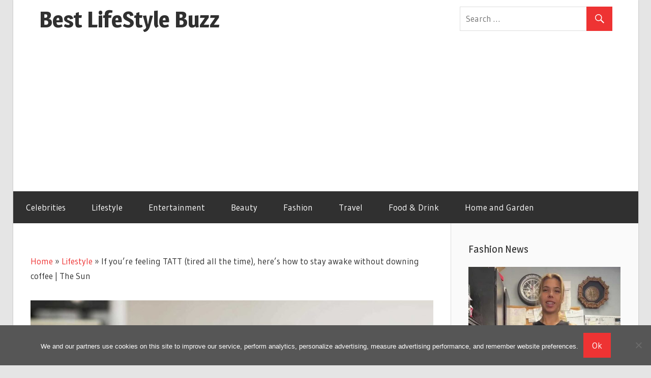

--- FILE ---
content_type: text/html; charset=utf-8
request_url: https://www.google.com/recaptcha/api2/aframe
body_size: 269
content:
<!DOCTYPE HTML><html><head><meta http-equiv="content-type" content="text/html; charset=UTF-8"></head><body><script nonce="fJba3eEeUWxgsQ0JVVJjBQ">/** Anti-fraud and anti-abuse applications only. See google.com/recaptcha */ try{var clients={'sodar':'https://pagead2.googlesyndication.com/pagead/sodar?'};window.addEventListener("message",function(a){try{if(a.source===window.parent){var b=JSON.parse(a.data);var c=clients[b['id']];if(c){var d=document.createElement('img');d.src=c+b['params']+'&rc='+(localStorage.getItem("rc::a")?sessionStorage.getItem("rc::b"):"");window.document.body.appendChild(d);sessionStorage.setItem("rc::e",parseInt(sessionStorage.getItem("rc::e")||0)+1);localStorage.setItem("rc::h",'1768692426597');}}}catch(b){}});window.parent.postMessage("_grecaptcha_ready", "*");}catch(b){}</script></body></html>